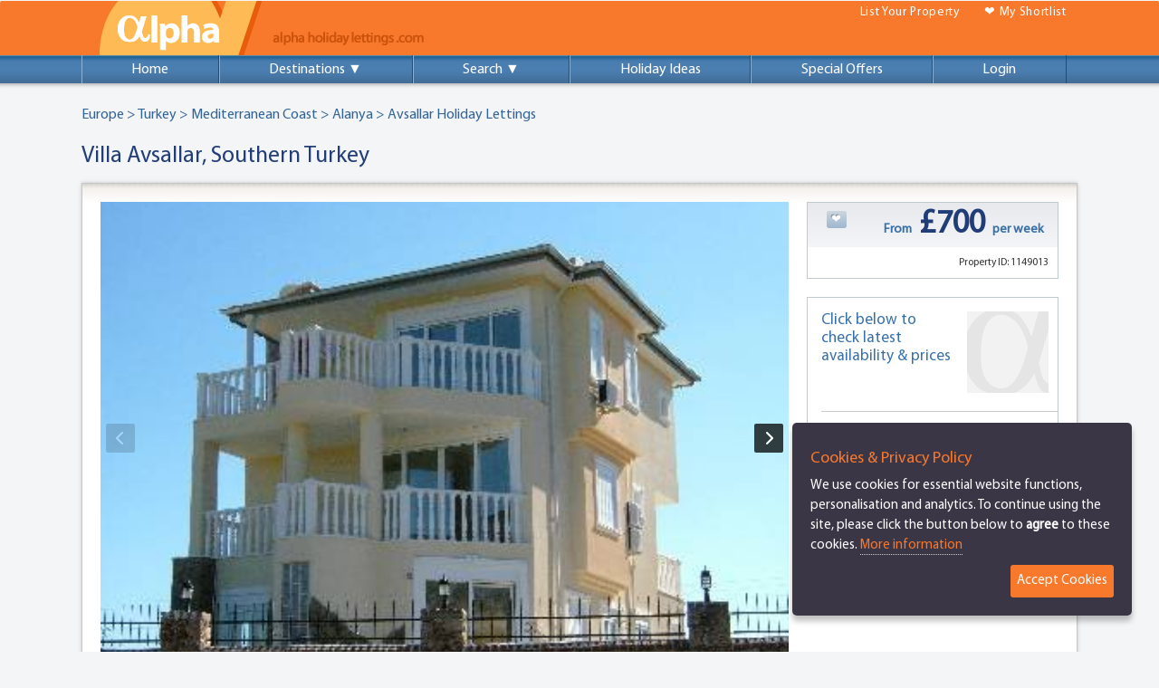

--- FILE ---
content_type: text/html
request_url: https://www.alphaholidaylettings.com/rental/Avsallar/1149013
body_size: 11858
content:

<!DOCTYPE html PUBLIC "-//W3C//DTD XHTML 1.0 Transitional//EN" "http://www.w3.org/TR/xhtml1/DTD/xhtml1-transitional.dtd">
<html xmlns="http://www.w3.org/1999/xhtml" dir="ltr" lang="en-US" xmlns:fb="https://www.facebook.com/2008/fbml"> 
<head prefix="og: http://ogp.me/ns# alphaholidaylettings: http://ogp.me/ns/apps/alphaholidaylettings#">
<meta http-equiv="Content-Type" content="text/html; charset=utf-8" />
<meta content='width=device-width, initial-scale=1.0, user-scalable=no' name='viewport'>
<title>3 Bedroom Villa In Avsallar | Alpha Holiday Lettings</title>
<meta name="description" content="3 Bedroom holiday Villa for rent in Avsallar, Alanya from owners direct, with private swimming pool, Turkey holiday rentals. Villa Avsallar, Southern Turkey" />
<meta name="robots" content="index,follow" />
<meta name="googlebot" content="index,follow" />
<meta name="distribution" content="global" />
<meta name="Author" content="Alpha Holiday Lettings" />
<meta property="fb:app_id" content="360739773987457" /> 
  <meta property="og:type" content="alphaholidaylettings:holiday_rental" /> 
  <meta property="og:title" content="Villa in Avsallar, Alanya, Turkey - ID: 1149013" /> 
  <meta property="og:description" content="Villa Avsallar, Southern Turkey" /> 
  <meta property="og:url" content="https://www.alphaholidaylettings.com/rental/Avsallar/1149013" />
  <meta property="og:site_name" content="https://www.alphaholidaylettings.com" />
  <meta property="alphaholidaylettings:price" content="From £700 - £1000 per week" />
<link rel="canonical" href="https://www.alphaholidaylettings.com/rental/Avsallar/1149013" />
<link rel="shortcut icon" type="image/x-icon" href="/images/alphaholidaylettings_favicon.ico" />
<script defer type="text/javascript" language="javascript" src="/extrafunctions.js" async="true"></script>

<script type="text/javascript" src="//ajax.googleapis.com/ajax/libs/jquery/1.7.2/jquery.min.js"></script>
<script type="text/javascript" src="/datepicker/js/jquery-ui-1.8.17.custom.min.js"></script>

<script type="text/javascript" charset="utf-8">
<!--

	$(function() {
		$("#date1book").datepicker({ dateFormat: 'dd/mm/yy', altField : '#date2book', minDate: 0 }).val('03/02/2026').trigger('change');;
		$("#date2book").datepicker({ dateFormat: 'dd/mm/yy', minDate: 0 }).val('03/02/2026').trigger('change');;
	});
//-->
</script>

<link rel="stylesheet" type="text/css" href="/css/bootstrap_newsite.css" />
<link rel="stylesheet" type="text/css" href="/css/style_newsite.css" />

<link rel="stylesheet" type="text/css" href="/css/navi/default.css" />
<link rel="stylesheet" type="text/css" href="/css/navi/component.css" />       



<script class="rs-file" src="/assets/royalslider/jquery.royalslider.min.js"></script>
<link class="rs-file" href="/assets/royalslider/royalslider.css" rel="stylesheet">
<link class="rs-file" href="/assets/royalslider/rs-default.css" rel="stylesheet">     
<style>
#alpha_gallery {
  width: 100%;
  -webkit-user-select: none;
  -moz-user-select: none;  
  user-select: none;
  margin-bottom:20px;
}
#page-navigation { display: none; }
</style>  
<script>
	$(function() {
	  $('a[href*=#]:not([href=#])').click(function() {
	    if (location.pathname.replace(/^\//,'') == this.pathname.replace(/^\//,'') && location.hostname == this.hostname) {

	      var target = $(this.hash);
	      target = target.length ? target : $('[name=' + this.hash.slice(1) +']');
	      if (target.length) {
	        $('html,body').animate({
	          scrollTop: target.offset().top - 45
	        }, 1000);
	        return false;
	      }
	    }
	  });
	});

</script>
<style>
.floatright{
float:right;
}
#profile_underbullet{
	clear: both;
	padding-top: 10px;
	padding-bottom:15px;
}
UL {
	PADDING-RIGHT: 0px; PADDING-LEFT: 0px; PADDING-BOTTOM: 0px; MARGIN: 0px; PADDING-TOP: 0px
}
LI {
	PADDING-RIGHT: 0px; PADDING-LEFT: 0px; PADDING-BOTTOM: 4px; MARGIN: 0px; PADDING-TOP: 0px; LIST-STYLE-IMAGE: none; LIST-STYLE-TYPE: none; line-height:16px;
}
a:link.darkorangelinkunderline {
color:#EC4F00;
text-decoration: underline;
}
a:visited.darkorangelinkunderline {
color: #EC4F00;
text-decoration: underline;
}
.redtitletext {
	font-family: Arial, Helvetica, sans-serif;
	font-size: 15px;
	font-weight: bold;
	color: #F03000;
}
div.autosuggest
{
	position: absolute;
	/* background-image: url(/images/textbox_calendar.png);  top arrow  */  
	background-position: top;
	background-repeat: no-repeat;
	padding: 10px 0 0 0;
	z-index:20000;
}
div.autosuggest div.as_header,
div.autosuggest div.as_footer
{
	position: relative;
	height: 6px;
	padding: 0 6px;
	background-image: url(/css/img_inquisitor/ul_corner_tr.png);
	background-position: top right;
	background-repeat: no-repeat;
	overflow: hidden;
}
div.autosuggest div.as_footer
{
	background-image: url(/css/img_inquisitor/ul_corner_br.png);
}

div.autosuggest div.as_header div.as_corner,
div.autosuggest div.as_footer div.as_corner
{
	position: absolute;
	top: 0;
	left: 0;
	height: 6px;
	width: 6px;
	background-image: url(/css/img_inquisitor/ul_corner_tl.png);
	background-position: top left;
	background-repeat: no-repeat;
}
div.autosuggest div.as_footer div.as_corner
{
	background-image: url(/css/img_inquisitor/ul_corner_bl.png);
}
div.autosuggest div.as_header div.as_bar,
div.autosuggest div.as_footer div.as_bar
{
	height: 6px;
	overflow: hidden;
	background-color: #214263;
}

div.autosuggest ul
{
	list-style: none;
	margin: 0 0 -4px 0;
	padding: 0;
	overflow: hidden;
	background-color: #214263;
}

div.autosuggest ul li
{
	color: #ccc;
	padding: 0;
	margin: 0 4px 4px;
	text-align: left;
}

div.autosuggest ul li a
{
	color: #ccc;
	display: block;
	text-decoration: none;
	background-color: transparent;
	text-shadow: #000 0px 0px 4px;
	position: relative;
	padding: 0;
	width: 100%;
	font-family: MyriadPro, Verdana, Arial, Helvetica, sans-serif;
	font-size: 0.9em;
	font-weight: bold;
}
div.autosuggest ul li a:hover
{
	background-color: #444;
}
div.autosuggest ul li.as_highlight a:hover
{
	background-color: #5484B4;
}

div.autosuggest ul li a span
{
	display: block;
	padding: 3px 6px;
	font-weight: bold;
}

div.autosuggest ul li a span small
{
	font-weight: normal;
	color: #999;
}

div.autosuggest ul li.as_highlight a span small
{
	color: #ccc;
}

div.autosuggest ul li.as_highlight a
{
	color: #fff;
	background-color: #5484B4;
	background-image: url(/css/img_inquisitor/hl_corner_br.gif);
	background-position: bottom right;
	background-repeat: no-repeat;
}

div.autosuggest ul li.as_highlight a span
{
	background-image: url(/css/img_inquisitor/hl_corner_bl.gif);
	background-position: bottom left;
	background-repeat: no-repeat;
}

div.autosuggest ul li a .tl,
div.autosuggest ul li a .tr
{
	background-image: transparent;
	background-repeat: no-repeat;
	width: 6px;
	height: 6px;
	position: absolute;
	top: 0;
	padding: 0;
	margin: 0;
}
div.autosuggest ul li a .tr
{
	right: 0;
}

div.autosuggest ul li.as_highlight a .tl
{
	left: 0;
	background-image: url(/css/img_inquisitor/hl_corner_tl.gif);
	background-position: bottom left;
}

div.autosuggest ul li.as_highlight a .tr
{
	right: 0;
	background-image: url(/css/img_inquisitor/hl_corner_tr.gif);
	background-position: bottom right;
}

div.autosuggest ul li.as_warning
{
	font-weight: bold;
	text-align: center;
}

div.autosuggest ul em
{
	font-style: normal;
	color: #FFFFFF;
}
</style>
</head>

<body onLoad="initialize();" onunload="GUnload()" >

<script language="javascript" src="/js/bsn.AutoSuggest_2.1.3_comp.js"></script>


<div id="" class="header header_bg navbar" role="navigation">
					<div class="top-header">
						<div class="container">
						<div class="logo">
							<nav class="logo"><a href="https://www.alphaholidaylettings.com" class="scroll"><img src="/images/logo_alphaholidaylettings_new.gif" alt="Alpha Holiday Lettings" title="Alpha Holiday Lettings" border="0" class="logo_alpha" /></a></nav>
						</div>
                        <div class="topitems">
                        <a href="https://www.alphaholidaylettings.com/list-your-villa-apartment-for-rent" class="scroll">List Your Property</a>
                        <a href="https://www.alphaholidaylettings.com/shortlist" class="scroll">&#10084; My Shortlist</a>
                        </div>

<div class="clearfix"> </div>

<div class="container">
<div class="main" style="background-color: transparent !important;">
				<nav id="cbp-hrmenu" class="cbp-hrmenu">
					<ul>
						<li>
							<a href="https://www.alphaholidaylettings.com">Home</a>
						</li><li id="des2">
							<a href="https://www.alphaholidaylettings.com/holiday_rentals_destinations">Destinations</a>
						</li><li id="des1">
							<a href="#" class="dropdown">Destinations &#9660;</a>
							<div class="cbp-hrsub">
								<div class="cbp-hrsub-inner">
									<div>
										<h4><a href="/rentals/Europe">Europe</a></h4>
										<ul>
											<li><a href="/rentals/England">England</a></li>
											<li><a href="/rentals/Wales">Wales</a></li>
											<li><a href="/rentals/France">France</a></li>
											<li><a href="/rentals/Spain">Spain</a></li>
											<li><a href="/rentals/Canary_Islands">Canary Islands</a></li>
											<li><a href="/rentals/Portugal">Portugal</a></li>
											<li><a href="/rentals/Italy">Italy</a></li>
											<li><a href="/rentals/Cyprus">Cyprus</a></li>
											<li><a href="/rentals/Turkey">Turkey</a></li>
										</ul>
										<h4><a href="/rentals/North_America">North America</a></h4>
										<ul>
											<li><a href="/USA_East_Coast_holiday_rentals/Florida/all">Florida</a></li>
											<li><a href="/USA_East_Coast_holiday_rentals/Florida/Orlando_Disney_Area/all">Orlando Disney</a></li>
											<li><a href="/USA_East_Coast_holiday_rentals/New_York/New_York_City/all">New York</a></li>
										</ul>
									</div>
									<div>
                                        <h4><a href="/rentals/Africa_and_the_Middle_East">Africa & the Middle-East</a></h4>
										<ul>
											<li><a href="/United_Arab_Emirates_holiday_rentals/Dubai/all">Dubai</a></li>
											<li><a href="/rentals/Egypt">Egypt</a></li>
											<li><a href="/rentals/Morocco">Morocco</a></li>
											<li><a href="/rentals/Cape_Verde">Cape Verde</a></li>
										</ul>
										<h4><a href="/rentals/Caribbean">Caribbean</a></h4>
										<ul>
											<li><a href="/rentals/Barbados">Barbados</a></li>
											<li><a href="/rentals/Jamaica">Jamaica</a></li>
											<li><a href="/rentals/St_Lucia">St. Lucia</a></li>
										</ul>
                                        <h4><a href="/rentals/Central_and_South_America">Central & South America</a></h4>
										<ul>
											<li><a href="/rentals/Mexico">Mexico</a></li>
											<li><a href="/rentals/Argentina">Argentina</a></li>
											<li><a href="/rentals/Brazil">Brazil</a></li>
										</ul>
									</div>
									<div>
										<h4><a href="/rentals/Asia_and_the_Far_East">Asia & the Far East</a></h4>
										<ul>
											<li><a href="/rentals/India">India</a></li>
											<li><a href="/India_holiday_rentals/Goa_West_India/Goa/all">Goa</a></li>
											<li><a href="/rentals/Thailand">Thailand</a></li>
											<li><a href="/Thailand_holiday_rentals/Koh_Samui/all">Koh Samui</a></li>
											<li><a href="/Indonesia_holiday_rentals/Bali_Lesser_Sunda_Islands/Bali/all">Bali</a></li>
											<li><a href="/rentals/Malaysia">Malaysia</a></li>
										</ul>
                                        <h4><a href="/rentals/Australia_New_Zealand_Pacific_Islands">Australia & New Zealand</a></h4>
										<ul>
											<li><a href="/rentals/Australia">Australia</a></li>
											<li><a href="/Australia_holiday_rentals/New_South_Wales/Sydney/all">Sydney</a></li>
											<li><a href="/rentals/New_Zealand">New Zealand</a></li>
										</ul>
                                        <h4><a href="https://www.alphaholidaylettings.com/holiday_rentals_destinations">More destinations &#9654;</a></h4>
									</div>
								</div>
							</div>
						</li><li id="ser2">
							<a href="https://www.alphaholidaylettings.com/search.asp"><img src="/images/icon_search.png" width="20" height="20" align="middle" />Search</a>
						</li><li id="ser1">
							<a href="#" class="dropdown">Search &#9660;</a>
							<div class="cbp-hrsub">
								<div class="cbp-hrsub-inner"> 
									<div class="searchdiv">
										<h4>Search</h4>

							<div class="search_holder">
								<form method="get" name="search-form" id="search-form" action="/search_transfer.asp" class="asholder" onSubmit="return(check_searchbox());">
                  					<input name="search" type="text" class="box_search" id="search" onclick="searchbox();" value="Enter location or Property ID" size="30" maxlength="30" /><input id="searchbutton" class="but_search" type="submit" value="Search" />
            					</form>
							</div>

									</div>
								</div>
							</div>
						</li><li>
							<a href="https://www.alphaholidaylettings.com/holiday_ideas">Holiday Ideas</a>
                        </li><li>
							<a href="https://www.alphaholidaylettings.com/rental_special_offers">Special Offers</a>
						</li><li>
							<a href="https://www.alphaholidaylettings.com/login">Login</a>
						</li><li id="list2">
							<a href="https://www.alphaholidaylettings.com/list-your-villa-apartment-for-rent">List Your Property</a>
						</li><li id="fav2">
							<a href="https://www.alphaholidaylettings.com/shortlist">My Shortlist</a>
						</li>
					</ul>
                    <a href="#" id="pull">Menu</a>
				</nav>
			</div>
</div>
                       
            <div class="clearfix"> </div>
		</div>
	</div>
</div>
<div id="mainbody" class="works">
  <div class="works-head text-left">
    <div class="container">
        
       
<div class="breadcrumbs_p">    
<a href="/rentals/Europe">Europe</a> &gt; <a href="/rentals/Turkey">Turkey</a> &gt; <a href="/Turkey_holiday_rentals/Mediterranean_Coast/all">Mediterranean Coast</a> &gt; <a href="/Turkey_holiday_rentals/Mediterranean_Coast/Alanya">Alanya</a> &gt; <a href="/Turkey_holiday_rentals/Mediterranean_Coast/Alanya/Avsallar">Avsallar Holiday Lettings</a>
</div>     
<h1>Villa Avsallar, Southern Turkey</h1>

                        
<div class="bodycontainer">

	<div id="bodysections" class="topofcontent">                
    			<div id="contentwrapper">    
                    	<div id="contentcolumn" class="works-grid"> 
							
                            <section id="Photos_gallery">
<a name="Photos" id="Photos"></a>
<div id="alpha_gallery" class="royalSlider rsDefault">
<a class="rsImg" data-rsBigImg="https://clickstay.s3-eu-west-1.amazonaws.com/images/property/49013/896x597/20082211237.jpg" href="https://clickstay.s3-eu-west-1.amazonaws.com/images/property/49013/896x597/20082211237.jpg"><div class="rsTmb" data-img="https://clickstay.s3-eu-west-1.amazonaws.com/images/property/49013/originals/20082211237.jpg"></div></a>
<a class="rsImg" data-rsBigImg="https://clickstay.s3-eu-west-1.amazonaws.com/images/property/49013/896x597/201221555449013_HiRes.jpg" href="https://clickstay.s3-eu-west-1.amazonaws.com/images/property/49013/896x597/201221555449013_HiRes.jpg"><div class="rsTmb" data-img="https://clickstay.s3-eu-west-1.amazonaws.com/images/property/49013/originals/201221555449013_HiRes.jpg"></div></a>
<a class="rsImg" data-rsBigImg="https://clickstay.s3-eu-west-1.amazonaws.com/images/property/49013/896x597/201221504349013_HiRes.jpg" href="https://clickstay.s3-eu-west-1.amazonaws.com/images/property/49013/896x597/201221504349013_HiRes.jpg"><div class="rsTmb" data-img="https://clickstay.s3-eu-west-1.amazonaws.com/images/property/49013/originals/201221504349013_HiRes.jpg"></div></a>
<a class="rsImg" data-rsBigImg="https://clickstay.s3-eu-west-1.amazonaws.com/images/property/49013/896x597/201221544449013_HiRes.jpg" href="https://clickstay.s3-eu-west-1.amazonaws.com/images/property/49013/896x597/201221544449013_HiRes.jpg"><div class="rsTmb" data-img="https://clickstay.s3-eu-west-1.amazonaws.com/images/property/49013/originals/201221544449013_HiRes.jpg"></div></a>
<a class="rsImg" data-rsBigImg="https://clickstay.s3-eu-west-1.amazonaws.com/images/property/49013/896x597/2012215101849013_HiRes.jpg" href="https://clickstay.s3-eu-west-1.amazonaws.com/images/property/49013/896x597/2012215101849013_HiRes.jpg"><div class="rsTmb" data-img="https://clickstay.s3-eu-west-1.amazonaws.com/images/property/49013/originals/2012215101849013_HiRes.jpg"></div></a>
<a class="rsImg" data-rsBigImg="https://clickstay.s3-eu-west-1.amazonaws.com/images/property/49013/896x597/2012215121649013_HiRes.jpg" href="https://clickstay.s3-eu-west-1.amazonaws.com/images/property/49013/896x597/2012215121649013_HiRes.jpg"><div class="rsTmb" data-img="https://clickstay.s3-eu-west-1.amazonaws.com/images/property/49013/originals/2012215121649013_HiRes.jpg"></div></a>
<a class="rsImg" data-rsBigImg="https://clickstay.s3-eu-west-1.amazonaws.com/images/property/49013/896x597/201221565849013_HiRes.jpg" href="https://clickstay.s3-eu-west-1.amazonaws.com/images/property/49013/896x597/201221565849013_HiRes.jpg"><div class="rsTmb" data-img="https://clickstay.s3-eu-west-1.amazonaws.com/images/property/49013/originals/201221565849013_HiRes.jpg"></div></a>
<a class="rsImg" data-rsBigImg="https://clickstay.s3-eu-west-1.amazonaws.com/images/property/49013/896x597/20122154049013_HiRes.jpg" href="https://clickstay.s3-eu-west-1.amazonaws.com/images/property/49013/896x597/20122154049013_HiRes.jpg"><div class="rsTmb" data-img="https://clickstay.s3-eu-west-1.amazonaws.com/images/property/49013/originals/20122154049013_HiRes.jpg"></div></a>
<a class="rsImg" data-rsBigImg="https://clickstay.s3-eu-west-1.amazonaws.com/images/property/49013/896x597/2012215132049013_HiRes.jpg" href="https://clickstay.s3-eu-west-1.amazonaws.com/images/property/49013/896x597/2012215132049013_HiRes.jpg"><div class="rsTmb" data-img="https://clickstay.s3-eu-west-1.amazonaws.com/images/property/49013/originals/2012215132049013_HiRes.jpg"></div></a>
<a class="rsImg" data-rsBigImg="https://clickstay.s3-eu-west-1.amazonaws.com/images/property/49013/896x597/201221581949013_HiRes.jpg" href="https://clickstay.s3-eu-west-1.amazonaws.com/images/property/49013/896x597/201221581949013_HiRes.jpg"><div class="rsTmb" data-img="https://clickstay.s3-eu-west-1.amazonaws.com/images/property/49013/originals/201221581949013_HiRes.jpg"></div></a>
<a class="rsImg" data-rsBigImg="https://clickstay.s3-eu-west-1.amazonaws.com/images/property/49013/896x597/2012215111849013_HiRes.jpg" href="https://clickstay.s3-eu-west-1.amazonaws.com/images/property/49013/896x597/2012215111849013_HiRes.jpg"><div class="rsTmb" data-img="https://clickstay.s3-eu-west-1.amazonaws.com/images/property/49013/originals/2012215111849013_HiRes.jpg"></div></a>
<a class="rsImg" data-rsBigImg="https://clickstay.s3-eu-west-1.amazonaws.com/images/property/49013/896x597/2010624658_main.jpg" href="https://clickstay.s3-eu-west-1.amazonaws.com/images/property/49013/896x597/2010624658_main.jpg"><div class="rsTmb" data-img="https://clickstay.s3-eu-west-1.amazonaws.com/images/property/49013/originals/2010624658_main.jpg"></div></a>
<a class="rsImg" data-rsBigImg="https://clickstay.s3-eu-west-1.amazonaws.com/images/property/49013/896x597/201221592549013_HiRes.jpg" href="https://clickstay.s3-eu-west-1.amazonaws.com/images/property/49013/896x597/201221592549013_HiRes.jpg"><div class="rsTmb" data-img="https://clickstay.s3-eu-west-1.amazonaws.com/images/property/49013/originals/201221592549013_HiRes.jpg"></div></a>
<a class="rsImg" data-rsBigImg="https://clickstay.s3-eu-west-1.amazonaws.com/images/property/49013/896x597/201221585949013_HiRes.jpg" href="https://clickstay.s3-eu-west-1.amazonaws.com/images/property/49013/896x597/201221585949013_HiRes.jpg"><div class="rsTmb" data-img="https://clickstay.s3-eu-west-1.amazonaws.com/images/property/49013/originals/201221585949013_HiRes.jpg"></div></a>
<a class="rsImg" data-rsBigImg="https://clickstay.s3-eu-west-1.amazonaws.com/images/property/49013/896x597/201221522549013_HiRes.jpg" href="https://clickstay.s3-eu-west-1.amazonaws.com/images/property/49013/896x597/201221522549013_HiRes.jpg"><div class="rsTmb" data-img="https://clickstay.s3-eu-west-1.amazonaws.com/images/property/49013/originals/201221522549013_HiRes.jpg"></div></a>
<a class="rsImg" data-rsBigImg="https://clickstay.s3-eu-west-1.amazonaws.com/images/property/49013/896x597/2012215144749013_HiRes.jpg" href="https://clickstay.s3-eu-west-1.amazonaws.com/images/property/49013/896x597/2012215144749013_HiRes.jpg"><div class="rsTmb" data-img="https://clickstay.s3-eu-west-1.amazonaws.com/images/property/49013/originals/2012215144749013_HiRes.jpg"></div></a>
<a class="rsImg" data-rsBigImg="https://clickstay.s3-eu-west-1.amazonaws.com/images/property/49013/896x597/2012215154349013_HiRes.jpg" href="https://clickstay.s3-eu-west-1.amazonaws.com/images/property/49013/896x597/2012215154349013_HiRes.jpg"><div class="rsTmb" data-img="https://clickstay.s3-eu-west-1.amazonaws.com/images/property/49013/originals/2012215154349013_HiRes.jpg"></div></a>
<a class="rsImg" data-rsBigImg="https://clickstay.s3-eu-west-1.amazonaws.com/images/property/49013/896x597/2012215135549013_HiRes.jpg" href="https://clickstay.s3-eu-west-1.amazonaws.com/images/property/49013/896x597/2012215135549013_HiRes.jpg"><div class="rsTmb" data-img="https://clickstay.s3-eu-west-1.amazonaws.com/images/property/49013/originals/2012215135549013_HiRes.jpg"></div></a>
<a class="rsImg" data-rsBigImg="https://clickstay.s3-eu-west-1.amazonaws.com/images/property/49013/896x597/201221519649013_HiRes.jpg" href="https://clickstay.s3-eu-west-1.amazonaws.com/images/property/49013/896x597/201221519649013_HiRes.jpg"><div class="rsTmb" data-img="https://clickstay.s3-eu-west-1.amazonaws.com/images/property/49013/originals/201221519649013_HiRes.jpg"></div></a>
<a class="rsImg" data-rsBigImg="https://clickstay.s3-eu-west-1.amazonaws.com/images/property/49013/896x597/2012215195849013_HiRes.jpg" href="https://clickstay.s3-eu-west-1.amazonaws.com/images/property/49013/896x597/2012215195849013_HiRes.jpg"><div class="rsTmb" data-img="https://clickstay.s3-eu-west-1.amazonaws.com/images/property/49013/originals/2012215195849013_HiRes.jpg"></div></a>
<a class="rsImg" data-rsBigImg="https://clickstay.s3-eu-west-1.amazonaws.com/images/property/49013/896x597/201221517149013_HiRes.jpg" href="https://clickstay.s3-eu-west-1.amazonaws.com/images/property/49013/896x597/201221517149013_HiRes.jpg"><div class="rsTmb" data-img="https://clickstay.s3-eu-west-1.amazonaws.com/images/property/49013/originals/201221517149013_HiRes.jpg"></div></a>
<a class="rsImg" data-rsBigImg="https://clickstay.s3-eu-west-1.amazonaws.com/images/property/49013/896x597/2012215181349013_HiRes.jpg" href="https://clickstay.s3-eu-west-1.amazonaws.com/images/property/49013/896x597/2012215181349013_HiRes.jpg"><div class="rsTmb" data-img="https://clickstay.s3-eu-west-1.amazonaws.com/images/property/49013/originals/2012215181349013_HiRes.jpg"></div></a>
<a class="rsImg" data-rsBigImg="https://clickstay.s3-eu-west-1.amazonaws.com/images/property/49013/896x597/2012215205749013_HiRes.jpg" href="https://clickstay.s3-eu-west-1.amazonaws.com/images/property/49013/896x597/2012215205749013_HiRes.jpg"><div class="rsTmb" data-img="https://clickstay.s3-eu-west-1.amazonaws.com/images/property/49013/originals/2012215205749013_HiRes.jpg"></div></a>
<a class="rsImg" data-rsBigImg="https://clickstay.s3-eu-west-1.amazonaws.com/images/property/49013/896x597/2012216131049013_HiRes.jpg" href="https://clickstay.s3-eu-west-1.amazonaws.com/images/property/49013/896x597/2012216131049013_HiRes.jpg"><div class="rsTmb" data-img="https://clickstay.s3-eu-west-1.amazonaws.com/images/property/49013/originals/2012216131049013_HiRes.jpg"></div></a>
<a class="rsImg" data-rsBigImg="https://clickstay.s3-eu-west-1.amazonaws.com/images/property/49013/896x597/2012216115549013_HiRes.jpg" href="https://clickstay.s3-eu-west-1.amazonaws.com/images/property/49013/896x597/2012216115549013_HiRes.jpg"><div class="rsTmb" data-img="https://clickstay.s3-eu-west-1.amazonaws.com/images/property/49013/originals/2012216115549013_HiRes.jpg"></div></a>

</div>
					  		</section>
                        	
                            <section id="Overview_Facilities">
                            <a name="Overview" id="Overview"></a>
                            <div id="overviewbar">
                                <div class="overview_title">TYPE<br /><span class="overview_number">Villa</span></div>
                                <div class="overview_title">BEDROOMS<br /><span class="overview_number">3</span></div>
                                <div class="overview_title">BATHROOMS<br /><span class="overview_number">3</span></div>
                            	<div class="overview_title">SLEEPS<br /><span class="overview_number">8</span></div>
                                <span class="stretch"></span>
                            </div>
                            <div class="description"><div class="p5top mobile_avail" align="center"><a onclick="gtag_report_conversion()" href="/cottage/1149013" target="_blank" rel="nofollow" class="tbut_orangeM w95 m0b">Check Availability & Prices</a></div>
<h2>Details of the Villa</h2>
                            <p>The lovely towns of Avsallar and Incekum are about 20km east of Alanya, on the coast between Alanya and Side.
 
Avsallar is one of the real up and coming towns on this coast, boasting one of the best sandy beaches in the area, along with some stunning scenary. 

The lively town centre is the best equipped of the smaller towns in the region, with plenty of bars and restaurants along with Turkish baths, a hospital, and all the shops you would expect.

There is also a lively mix in the area, as it is a popular resort for the Netherlands, Scandinavia and  English.

Another characteristic of Avsallar is  its truely open and alive for the full 12 months of the year, and is also within an hour of Antalya airport. 

The word Incekum means “fine sand” in English. 
It is famous for its sandy golden beaches. 

It is difficult to find such fine sand anywhere else along the southern coastline of the country. 
That makes this small town even more worth visiting. 


The Interior
As you enter the Villa by the main door you will enter a large open luxurious living space overlooking and providing access to the Pool / Garden.

The kitchen is fully equipped with Bosch appliances which include a stainless steel oven/hob ,
dishwasher, washing machine and large fridge/freezer.
 
The lounge diner is a spacious open plan room, modernly furnished in soft relaxing colours and textures.
There is a large dining table with seating for eight two large 3 seater sofas and a large coffee  table.

Soft lighting provides the room with a relaxing ambience at night and for your entertainment the lounge offers a large Cable TV, DVD & Music System.  
The large sliding patio doors open directly to the Sun Terrace and Pool area.  

The Lounge / Diner is fully Air Conditioned and the villa is furnished to the standard you would expect of a luxury home. 

The villa accommodates 8 comfortably on 3 levels with four bedrooms, one double and three twins, all with their own private en-suites.

All bedrooms are furnished to a very high standard and host beautifully tiled private en - suite bathrooms containing a WC,bath or shower wet room and marble topped vanity units with large built in mirrors.

Bed  linen and bath towels are provided for your use.

3 bedrooms have sliding patio doors leading to private balcony areas with breathtaking views of the mountains and sea. All balconies have lighting and seating to relax.

The beautiful wrought iron marble staircase provides access to all bedrooms and also leads to a large sun terrace, situated on the 3rd floor,  which offers superb sea and mountain views.



The Exterior
The villa boasts a large (32m2 ) kidney shaped overflow swimming pool with a built in childrens section containing underwater lighting and is surrounded by ample landscaped terracing with dining table and chairs, sun loungers and parasol.

Situated at one end of the terrace is a traditional, natural stone built  BBQ adjacent to the pool - perfect for al fresco dining. 

The Villa is surrounded by a walled garden which is newly planted with fruit trees such as Orange, lemon and grapefruit and exotic palms and flowers. There are lights surrounding the perimeter of the property.


Undoubtedly, one of Villa Avsallars best features is the huge top terrace offering stunning views over the  mountains towards the sea - perfect for catching the afternoon breeze whilst you take a siesta under the shade or for watching the perfect sunset.

The  garden and pool are serviced daily and a full clean of the villa can be provided weekly if required.  

Fresh bread and all your necessaties can be bought at the local grocery store which is a 10 minute pleasant stroll from the Villa </p></div>
                            <hr />
							<div class="facilities"><h2>Facilities of the Villa</h2>

<div class="facilities_holder_new">

<div class="facilitiesbox">
<div class="facilitiesbtmline">
<div class="facilitiesbox_1"><strong>General / living area </strong></div>
<div class="facilitiesbox_2">

<div class="facilities_items"><ul>
<li>TV</li>
<li>Satellite / cable TV</li>
<li>DVD player</li>
</ul></div>
<div class="facilities_items"><ul>
<li>CD player</li>
<li>Air-conditioning</li>
<li>Internet access</li>
</ul></div>
<div class="facilities_items"><ul>
<li>Wi-fi</li>
</ul></div>

<div id="profile_underbullet"> </div>

</div>
</div>
<div class="facilitiesbtmline">
<div class="facilitiesbox_1"><strong>Kitchen / utility</strong></div>
<div class="facilitiesbox_2">

<div class="facilities_items"><ul>
<li>Cooker</li>
<li>Fridge</li>
<li>Freezer</li>
<li>Oven</li>
<li>Microwave oven</li>
</ul></div>
<div class="facilities_items"><ul>
<li>Dishwasher</li>
<li>Washing machine</li>
<li>Clothes dryer</li>
<li>Toaster</li>
<li>Kettle</li>
</ul></div>
<div class="facilities_items"><ul>
<li>Iron & ironing board</li>
<li>Hair dryer</li>
<li>Linens provided</li>
</ul></div><div id="profile_underbullet"> </div>

</div>
</div>

<div class="facilitiesbtmline">
<div class="facilitiesbox_1"><strong>Bedrooms (3)</strong></div>
<div class="facilitiesbox_2"><strong>Includes: Double beds (0), single beds (0)</strong><br /><div id="profile_underbullet"> </div>
</div>
</div>

<div class="facilitiesbtmline">
<div class="facilitiesbox_1"><strong>Bathrooms (3)</strong></div>
<div class="facilitiesbox_2"><strong>Includes: Bathrooms (3). Shower (0) and WC (0) </strong><br /><div id="profile_underbullet"> </div>
</div>
</div><div class="facilitiesbtmline">
<div class="facilitiesbox_1"><strong>Swimming pool</strong></div>
<div class="facilitiesbox_2">


<div class="facilities_items"><ul>
<li>Private swimming pool (heated)</li>

</ul></div>

</div>
</div>

<div class="facilitiesbtmline">
<div class="facilitiesbox_1"><strong>Outdoor</strong></div>
<div class="facilitiesbox_2">

<div class="facilities_items"><ul>
<li>Balcony</li>
<li>Garden</li>
</ul></div>
<div class="facilities_items"><ul>
<li>Barbeque</li>
<li>Parking (on the road)</li>
</ul></div>
<div class="facilities_items"><ul>
<li>Parking (secure)</li>
</ul></div>

</div>
</div>


</div>
</div>
                            
                            </div>
                            </section>
                            
                            <section id="Location_section">
                            <a name="Location" id="Location"></a>
                            
                            <div class="locationdiv"><h2>This holiday villa is located in Avsallar, Alanya</h2>
		          			<p> </p>
                            
                         <div class="locationbullets">
                         <ul>
                          	<li><strong>Antalya</strong>: 60 km</li>
							<li><strong>Nearest Shops</strong>: 2 km</li>
							<li><strong>Nearest Restaurants</strong>: 2 km</li>
							<li><strong>Nearest Bars</strong>: 2 km</li>
							
                         </ul>
                         </div>
                            
                            </div>
                            </section>
                            <hr class="topbtm20" />
<section id="Availability_section">
<a name="Availability_Calendar" id="Availability_Calendar"></a>
<div class="availabilitydiv"><h2>Availability</h2>

<div class="reviewsbar"><a onclick="gtag_report_conversion()" href="/cottage/1149013" target="_blank" class="button_checkavailability" rel="nofollow">Click here to show availability</a></div>                            
                            
</div>
</section>

<section id="Rates_prices">
<a name="Rates" id="Rates"></a>
<div class="ratesdiv"><h2>Rental Rates</h2>

<div class="reviewsbar"><strong>Rental rates from £700 - £1000</strong> per week<br />
<a href="/cottage/1149013"  target="_blank" rel="nofollow" onclick="gtag_report_conversion()" class="button_checkavailability">Check Availability & Prices</a></div>
                     
</div>
</section>


                        </div>
				</div>
                	  
                
                <div id="rightcolumn" class="works-grid">
                    <div class="boxpricing">
                     <a name="bookform" id="bookform"></a>        
                            <h4><div id="fav"><a href="/add_shortlist.asp?id=1149013" class="button_lightblue">&#10084;</a></div>
							From <span class="price">£700</span> per week
                            </h4>
                            <div class="clearfix"> </div>
                                                
                            

                  <div class="text_greysmall floatright p10">Property ID: 1149013</div>
                      
                  </div>
                  
                    <div class="clearfix"> </div>
                  
                    <div class="boxpricing2"> 

                          <img src="/images/user_photo.gif" width="90" height="90" class="hostphoto floatright" hspace="10"/>
                          <div class="hostname">Click below to<br />check latest<br />availability & prices<br /></div>
                          <div class="clearfix"> </div>
                          <hr class="topbtm20" />
                          <div class="p5top"><a onclick="gtag_report_conversion()" href="/cottage/1149013" target="_blank" rel="nofollow" class="tbut_orangeM w95">Check Availability & Prices</a></div>
                    </div>
				</div>
	</div>			

</div>                    
                    
    </div>
  </div>
</div><div id="footer" data-role="footer">
<div class="whitebar">
        <div class="ft_top">
         <div class="column_30p"><div><img src="/images/icon_holiday_rentals_newsletters.png" alt="Holiday Rentals Newsletters" width="42" height="55" align="left" />Subscribe To Our Newsletter</div>Receive latest special offers, holiday news &amp; ideas by email. <a href="https://www.alphaholidaylettings.com/newsletter" class="darkorangelinkunderline">Click here ></a>
         </div>
        </div>        
</div>
</div>
<div class="bluebar">
<div class="ft_top">

<div class="ft_col">
<h5>Our Site</h5>
<ul>
<li><a href="https://www.alphaholidaylettings.com/holiday_rentals_destinations">Destinations</a></li>
<li><a href="https://www.alphaholidaylettings.com/search.asp">Search Accommodation</a></li>
<li><a href="https://www.alphaholidaylettings.com/rental_special_offers">Special Offers</a></li>
<li><a href="https://www.alphaholidaylettings.com/list-your-villa-apartment-for-rent">List Your Property</a></li>
<li><a href="https://www.alphaholidaylettings.com/login" rel="nofollow">Login</a></li>
</ul>
</div>
<div class="ft_col">
<h5>Discover</h5>
<ul>
<li><a href="http://blog.alphaholidaylettings.com" target="_blank">Blog</a></li>
<li><a href="https://www.alphaholidaylettings.com/vacation_features">Holiday Features</a></li>
<li><a href="https://www.alphaholidaylettings.com/newsletter">Newsletters</a></li>
<li><a href="https://www.alphaholidaylettings.com/holiday_ideas">Holiday Ideas</a></li>
<li><a href="https://www.alphaholidaylettings.com/holiday_rentals_destinations">Sitemap</a></li>
</ul>
</div>
<div class="ft_col">
<h5>More Info</h5>
<ul>
<li><a href="/frequently-asked-questions">FAQ's</a></li>
<li><a href="/terms">Terms & Conditions</a></li>
<li><a href="/privacy_policy">Privacy Policy</a></li>
<li><a href="https://www.alphaholidaylettings.com/contact-us">Contact Us</a></li>
</ul>
</div>
        
<div class="ft_col"><div class="ft_social">
<h5>Find Us On Social Media</h5>
<div class="ft_icons">
<a href="https://www.facebook.com/alphaholidaylettings" target="_blank" class="ft_fb">Facebook</a>
<a href="https://twitter.com/AlphaHolidayLet" target="_blank" class="ft_t">Twitter</a> 
<a href="https://www.youtube.com/c/Alphaholidaylettings" target="_blank" class="ft_yt">Youtube</a>
</div>
<div class="ft_icons">
<a href="https://www.instagram.com/alphaholidaylettings" target="_blank" class="ft_in">Instagram</a>
<a href="https://www.pinterest.co.uk/alphaholidaylet" target="_blank" class="ft_p">Pinterest</a>
</div>          
</div></div>

<div class="ft_logo"><a href="https://www.alphaholidaylettings.com"><img src="/images/logo_alphaholidaylettings_footer.png" alt="Alpha Holiday Lettings" width="222" height="21" border="0" align="absmiddle" /></a></div><div class="ft_copy">&copy; Alpha Holiday Lettings Limited 2026...</div>
          
</div>
</div>

<!-- Global site tag (gtag.js) - Google Analytics -->
<script async src="https://www.googletagmanager.com/gtag/js?id=UA-11020572-1"></script>
<script>
  window.dataLayer = window.dataLayer || [];
  function gtag(){dataLayer.push(arguments);}
  gtag('js', new Date());

  gtag('config', 'UA-11020572-1');
  gtag('config', 'AW-1049479184');
</script>



<!-- Start of  Zendesk Widget script -->
<script defer type="text/javascript">
$(window).load(function() {

var ua = navigator.userAgent.toLowerCase(), platform = navigator.platform.toLowerCase();
platformName = ua.match(/ip(?:ad|od|hone)/) ? 'ios' : (ua.match(/(?:webos|android)/) || platform.match(/mac|win|linux/) || ['other'])[0],
isMobile = /ios|android|webos/.test(platformName);

if (!isMobile) {
  var script = document.createElement('script');
  script.id = 'ze-snippet';
  script.src = 'https://static.zdassets.com/ekr/snippet.js?key=674c3543-62d7-47d4-8564-61b329c9877f';
  document.head.appendChild(script);
}

});
</script>
<!-- End of  Zendesk Widget script -->


<script defer src="/css/navi/cbpHorizontalMenu.min.js"></script>
<script defer>
$(function() {
	cbpHorizontalMenu.init();
});
$(function() {
	cbpHorizontalMenu2.init();
});

var options_xml = {
	script: function (input) { return "/autosuggest-detail.asp?input="+input+""; },
	varname:"input"
};
var as_xml = new bsn.AutoSuggest('search', options_xml);

var options_xml3 = {
	script: function (input) { return "/autosuggest-detail.asp?input="+input+""; },
	varname:"input"
};
var as_xml = new bsn.AutoSuggest('search3', options_xml3);

		$(function() {
			var pull 		= $('#pull');
				menu 		= $('nav ul');
				menuHeight	= menu.height();

			$(pull).on('click', function(e) {
				e.preventDefault();
				menu.slideToggle();
			});
			
			$(window).resize(function(){
        		var w = $(window).width();
        		if(w > 320 && menu.is(':hidden')) {
        			menu.removeAttr('style');
        		}
    		});
		});
</script>
<script type="text/javascript" defer src="/js/jquery.ihavecookies.min.js"></script>

</div>

<script id="addJS">jQuery(document).ready(function($) {
  $('#alpha_gallery').royalSlider({
    fullscreen: {
      enabled: true,
      nativeFS: true
    },
    controlNavigation: 'thumbnails',
    autoScaleSlider: true, 
    autoScaleSliderWidth: 960,     
    autoScaleSliderHeight: 750,
    loop: false,
    imageScaleMode: 'fill',
	imageScalePadding: 0,
    navigateByClick: true,
    numImagesToPreload:1,
    arrowsNav:true,
    arrowsNavAutoHide: false,
    arrowsNavHideOnTouch: true,
    keyboardNavEnabled: true,
    fadeinLoadedSlide: true,
    globalCaption: false,
    globalCaptionInside: false,
    thumbs: {
      appendSpan: true,
      firstMargin: true,
      paddingBottom: 0
    }
  });

		var rs = $('.royalSlider').royalSlider({
    autoScaleSlider:false,
    arrowsNavAutoHide:false,
    loop:true,
    controlNavigation:'thumbnails'
		});
		
		var slider = $(".royalSlider").data('royalSlider');
		slider.ev.on('rsAfterSlideChange', function() {
			rs.find('.rsTmb').each(function() {
    	if( $(this).attr('data-img') ) {
    	 $(this).html('<img src="'+$(this).attr('data-img')+'" />');   
    	}
			});
		});

setTimeout(function(){
var i, fieldname
for (i = 0; i < 8; i++) {
			fieldname = '.rsTmb:eq('+i+')'
			rs.find(fieldname).each(function() {
    	if( $(this).attr('data-img') ) {
    	 $(this).html('<img src="'+$(this).attr('data-img')+'" />');   
    	}
			});
}
}, 3000);

});
</script>

</body>
</html>


--- FILE ---
content_type: text/css
request_url: https://www.alphaholidaylettings.com/assets/royalslider/rs-default.css
body_size: 2611
content:
/******************************
*
*  RoyalSlider Default Skin 
*
*    1. Arrows 
*    2. Bullets
*    3. Thumbnails
*    4. Tabs
*    5. Fullscreen button
*    6. Play/close video button
*    7. Preloader
*    8. Caption
*    
*  Sprite: 'rs-default.png'
*  Feel free to edit anything
*  If you don't some part - just delete it
* 
******************************/


/* Background */
.rsDefault,
.rsDefault .rsOverflow,
.rsDefault .rsSlide,
.rsDefault .rsVideoFrameHolder,
.rsDefault .rsThumbs {
	/*background: #151515;*/
	color: #FFF;
}


/***************
*
*  1. Arrows
*
****************/

.rsDefault .rsArrow {
	height: 100%;
	width: 44px;
	position: absolute;
	display: block;
	cursor: pointer;
	z-index: 21;
}
.rsDefault.rsVer .rsArrow {
	width: 100%;
	height: 44px;
	
}
.rsDefault.rsVer .rsArrowLeft { top: 0; left: 0; }
.rsDefault.rsVer .rsArrowRight { bottom: 0;  left: 0; }

.rsDefault.rsHor .rsArrowLeft { left: 0; top: 0; }
.rsDefault.rsHor .rsArrowRight { right: 0; top:0; }

.rsDefault .rsArrowIcn {		
	width: 32px;
	height: 32px;
	top: 50%;
	left: 50%;
	margin-top:-16px;	
	margin-left: -16px;

	position: absolute;	
	cursor: pointer;	
	background: url('rs-default.png');

	background-color: #000;
	background-color: rgba(0,0,0,0.75);
	*background-color: #000;
	
	border-radius: 2px;
}
.rsDefault .rsArrowIcn:hover {
	background-color: rgba(0,0,0,0.9);
}

.rsDefault.rsHor .rsArrowLeft .rsArrowIcn { background-position: -64px -32px; }
.rsDefault.rsHor .rsArrowRight .rsArrowIcn { background-position: -64px -64px; }

.rsDefault.rsVer .rsArrowLeft .rsArrowIcn { background-position: -96px -32px; }
.rsDefault.rsVer .rsArrowRight .rsArrowIcn { background-position: -96px -64px; }

.rsDefault .rsArrowDisabled .rsArrowIcn { opacity: .2; filter: alpha(opacity=20);  *display: none; }


/***************
*
*  2. Bullets
*
****************/

.rsDefault .rsBullets {
	position: absolute;
	z-index: 35;
	left: 0;
	bottom: 0;
	width: 100%;
	height: auto;
	margin: 0 auto; 

	background: #000;
	background: rgba(0,0,0,0.75);

	text-align: center;
	line-height: 8px;
	overflow: hidden;
}
.rsDefault .rsBullet {
	width: 8px;
	height: 8px;
	display: inline-block;
	*display:inline; 
	*zoom:1;
	padding: 6px 5px 6px;
}
.rsDefault .rsBullet span {
	display: block;
	width: 8px;
	height: 8px;
	border-radius: 50%;
	background: #777;
	background: rgba(255,255,255,0.5);
}
.rsDefault .rsBullet.rsNavSelected span {
	background-color: #FFF;
}





/***************
*
*  3. Thumbnails
*
****************/

.rsDefault .rsThumbsHor {
	width: 100%;
	height: 72px;
	margin-top: 4px;
}
.rsDefault .rsThumbsVer {
	width: 96px;
	height: 100%;
	position: absolute;
	top: 0;
	right: 0;
}
.rsDefault.rsWithThumbsHor .rsThumbsContainer {
	position: relative;
	height: 100%;
}
.rsDefault.rsWithThumbsVer .rsThumbsContainer {
	position: relative;
	width: 100%;
}
.rsDefault .rsThumb {
	float: left;
	overflow: hidden;
	width: 96px;
	height: 72px;
}
.rsDefault .rsThumb img {
	width: 100%;
	height: 100%;
}
.rsDefault .rsThumb.rsNavSelected {
	background: #ED6706;
}
.rsDefault .rsThumb.rsNavSelected img {
	opacity: 0.4;
	filter: alpha(opacity=40);
}
.rsDefault .rsTmb {
	display: block;
}

/* Thumbnails with text */
.rsDefault .rsTmb h5 {
	font-size: 16px;
	margin: 0;
	padding: 0;
	line-height: 20px;
	color: #FFF;
}
.rsDefault .rsTmb span {
	color: #DDD;
	margin: 0;
	padding: 0;
	font-size: 13px;
	line-height: 18px;
}



/* Thumbnails arrow icons */
.rsDefault .rsThumbsArrow {
	height: 100%;
	width: 20px;
	position: absolute;
	display: block;
	cursor: pointer;	
	z-index: 21;	
	background: #000;
	background: rgba(0,0,0,0.75);
}
.rsDefault .rsThumbsArrow:hover {
	background: rgba(0,0,0,0.9);
}
.rsDefault.rsWithThumbsVer .rsThumbsArrow {
	width: 100%;
	height: 20px;
}
.rsDefault.rsWithThumbsVer .rsThumbsArrowLeft { top: 0; left: 0; }
.rsDefault.rsWithThumbsVer .rsThumbsArrowRight { bottom: 0;  left: 0; }

.rsDefault.rsWithThumbsHor .rsThumbsArrowLeft { left: 0; top: 0; }
.rsDefault.rsWithThumbsHor .rsThumbsArrowRight { right: 0; top:0; }

.rsDefault .rsThumbsArrowIcn {		
	width: 16px;
	height: 16px;
	top: 50%;
	left: 50%;
	margin-top:-8px;	
	margin-left: -8px;
	position: absolute;	
	cursor: pointer;	
	background: url('rs-default.png');
}

.rsDefault.rsWithThumbsHor .rsThumbsArrowLeft .rsThumbsArrowIcn { background-position: -128px -32px; }
.rsDefault.rsWithThumbsHor .rsThumbsArrowRight .rsThumbsArrowIcn { background-position: -128px -48px; }

.rsDefault.rsWithThumbsVer .rsThumbsArrowLeft .rsThumbsArrowIcn { background-position: -144px -32px; }
.rsDefault.rsWithThumbsVer .rsThumbsArrowRight .rsThumbsArrowIcn { background-position: -144px -48px; }

.rsDefault .rsThumbsArrowDisabled { display: none !important; }

/* Thumbnails resizing on smaller screens */
@media screen and (min-width: 0px) and (max-width: 800px) {
	.rsDefault .rsThumb {
		width: 59px;
		height: 44px;
	}
	.rsDefault .rsThumbsHor {
		height: 44px;
	}
	.rsDefault .rsThumbsVer {
		width: 59px;
	}
}




/***************
*
*  4. Tabs
*
****************/

.rsDefault .rsTabs {
	width: 100%;
	height: auto;
	margin: 0 auto;
	text-align:center;
	overflow: hidden; padding-top: 12px; position: relative;
}
.rsDefault .rsTab {
	display: inline-block;
	cursor: pointer;
	text-align: center;
	height: auto;
	width: auto;
	color: #333;
	padding: 5px 13px 6px;
	min-width: 72px;
	border: 1px solid #D9D9DD;
	border-right: 1px solid #f5f5f5;
	text-decoration: none;

	background-color: #FFF;
	background-image: -webkit-linear-gradient(top, #fefefe, #f4f4f4); 
	background-image:    -moz-linear-gradient(top, #fefefe, #f4f4f4);
	background-image:         linear-gradient(to bottom, #fefefe, #f4f4f4);

	-webkit-box-shadow: inset 1px 0 0 #fff;
	box-shadow: inset 1px 0 0 #fff;

	*display:inline; 
	*zoom:1;
}
.rsDefault .rsTab:first-child {
	-webkit-border-top-left-radius: 4px;
	border-top-left-radius: 4px;
	-webkit-border-bottom-left-radius: 4px;
	border-bottom-left-radius: 4px;
}
.rsDefault .rsTab:last-child { 
	-webkit-border-top-right-radius: 4px;
	border-top-right-radius: 4px;
	-webkit-border-bottom-right-radius: 4px;
	border-bottom-right-radius: 4px;

	border-right:  1px solid #cfcfcf;
}
.rsDefault .rsTab:active { 
	border: 1px solid #D9D9DD;   
	background-color: #f4f4f4;
	box-shadow:  0 1px 4px rgba(0, 0, 0, 0.2) inset;
}
.rsDefault .rsTab.rsNavSelected { 
	color: #FFF;
	border: 1px solid #999;
	text-shadow: 1px 1px #838383;
	box-shadow: 0 1px 9px rgba(102, 102, 102, 0.65) inset;
	background: #ACACAC;
	background-image: -webkit-linear-gradient(top, #ACACAC, #BBB);
	background-image: -moz-llinear-gradient(top, #ACACAC, #BBB);
	background-image: linear-gradient(to bottom, #ACACAC, #BBB);
}





/***************
*
*  5. Fullscreen button
*
****************/

.rsDefault .rsFullscreenBtn {
	right: 0;
	top: 0;
	width: 44px;
	height: 44px;
	z-index: 22;
	/* display: block; */
	display: none;
	position: absolute;
	cursor: pointer;
	
}
.rsDefault .rsFullscreenIcn {
	display: block;
	margin: 6px;
	width: 32px;
	height: 32px;

	background: url('rs-default.png') 0 0;
	background-color: #000;
	background-color: rgba(0,0,0,0.75);
	*background-color: #000;
	border-radius: 2px;

}
.rsDefault .rsFullscreenIcn:hover {
	background-color: rgba(0,0,0,0.9);
}
.rsDefault.rsFullscreen .rsFullscreenIcn {
	background-position: -32px 0;
}





/***************
*
*  6. Play/close video button
*
****************/

.rsDefault .rsPlayBtn {
	-webkit-tap-highlight-color:rgba(0,0,0,0.3);
	width:64px;
	height:64px;
	margin-left:-32px;
	margin-top:-32px;
	cursor: pointer;
}
.rsDefault .rsPlayBtnIcon {
	width:64px;
	display:block;
	height:64px;
	-webkit-border-radius: 4px;
	border-radius: 4px;
	
	-webkit-transition: .3s;
	-moz-transition: .3s;
	transition: .3s;

	background:url(rs-default.png) no-repeat 0 -32px;
	background-color: #000;
	background-color: rgba(0,0,0,0.75);
	*background-color: #000;
}
.rsDefault .rsPlayBtn:hover .rsPlayBtnIcon {
	background-color: rgba(0,0,0,0.9);
}
.rsDefault .rsBtnCenterer {
	position:absolute;
	left:50%;
	top:50%;
}
.rsDefault .rsCloseVideoBtn {
	right: 0;
	top: 0;
	width: 44px;
	height: 44px;
	z-index: 500;
	position: absolute;
	cursor: pointer;
	-webkit-backface-visibility: hidden;
	-webkit-transform: translateZ(0);
	
}
.rsDefault .rsCloseVideoBtn.rsiOSBtn {
	top: -38px;
	right: -6px;
}

.rsDefault .rsCloseVideoIcn {
	margin: 6px;
	width: 32px;
	height: 32px;
	background: url('rs-default.png') -64px 0;
	background-color: #000;
	background-color: rgba(0,0,0,0.75);
	*background-color: #000;
}
.rsDefault .rsCloseVideoIcn:hover {
	background-color: rgba(0,0,0,0.9);
}



/***************
*
*  7. Preloader
*
****************/

.rsDefault .rsPreloader {
	width:20px;
	height:20px;
	background-image:url(preloader-white.gif);

	left:50%;
	top:50%;
	margin-left:-10px;
	margin-top:-10px;	
}




/***************
*
*  8. Global caption
*
****************/
.rsDefault .rsGCaption {
	position: absolute;
	float: none;
	bottom: 6px;
	left: 6px;
	text-align: left;

	background: rgb(0, 0, 0);
    background: rgba(0, 0, 0, 0.75);

	color: #FFF;
	padding: 2px 8px;
	width: auto;
	font-size: 12px;
	border-radius: 2px;
}